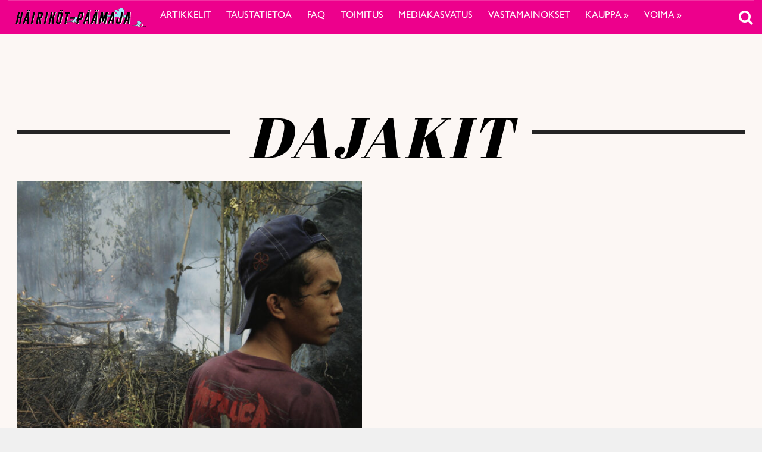

--- FILE ---
content_type: text/html; charset=UTF-8
request_url: https://voima.fi/hairikot/artikkeli/tag/dajakit/
body_size: 17695
content:
<!DOCTYPE html>
<html  xmlns:og="http://ogp.me/ns#"  xmlns:fb="https://www.facebook.com/2008/fbml" lang="fi" prefix="og: http://ogp.me/ns#">
<head>
    <meta charset="UTF-8">
    <meta name="viewport" content="width=device-width, initial-scale=1">
    <meta http-equiv="X-UA-Compatible" content="IE=edge">
    <link rel="profile" href="http://gmpg.org/xfn/11">
    <link rel="stylesheet" href="https://use.typekit.net/vef3pwv.css">
    <link rel="pingback" href="https://voima.fi/hairikot/xmlrpc.php">
<script src="https://cdn.jsdelivr.net/npm/simple-parallax-js@5.0.2/dist/simpleParallax.min.js"></script>
<script data-ad-client="ca-pub-8024046206276600" async src="https://pagead2.googlesyndication.com/pagead/js/adsbygoogle.js"></script>
<meta name='robots' content='index, follow, max-image-preview:large, max-snippet:-1, max-video-preview:-1' />

	<!-- This site is optimized with the Yoast SEO plugin v22.7 - https://yoast.com/wordpress/plugins/seo/ -->
	<link rel="canonical" href="https://voima.fi/hairikot/artikkeli/tag/dajakit/" />
	<meta property="og:locale" content="fi_FI" />
	<meta property="og:type" content="article" />
	<meta property="og:title" content="dajakit Archives - Häiriköt-päämaja" />
	<meta property="og:url" content="https://voima.fi/hairikot/artikkeli/tag/dajakit/" />
	<meta property="og:site_name" content="Häiriköt-päämaja" />
	<meta property="og:image" content="https://voima.fi/hairikot/wp-content/uploads/sites/9/2016/02/cropped-Masthead-A1.jpg" />
	<meta property="og:image:width" content="1200" />
	<meta property="og:image:height" content="279" />
	<meta property="og:image:type" content="image/jpeg" />
	<meta name="twitter:card" content="summary_large_image" />
	<script type="application/ld+json" class="yoast-schema-graph">{"@context":"https://schema.org","@graph":[{"@type":"CollectionPage","@id":"https://voima.fi/hairikot/artikkeli/tag/dajakit/","url":"https://voima.fi/hairikot/artikkeli/tag/dajakit/","name":"dajakit Archives - Häiriköt-päämaja","isPartOf":{"@id":"https://voima.fi/hairikot/#website"},"primaryImageOfPage":{"@id":"https://voima.fi/hairikot/artikkeli/tag/dajakit/#primaryimage"},"image":{"@id":"https://voima.fi/hairikot/artikkeli/tag/dajakit/#primaryimage"},"thumbnailUrl":"https://voima.fi/hairikot/wp-content/uploads/sites/9/2020/04/DSC04722CMYK.jpg","breadcrumb":{"@id":"https://voima.fi/hairikot/artikkeli/tag/dajakit/#breadcrumb"},"inLanguage":"fi"},{"@type":"ImageObject","inLanguage":"fi","@id":"https://voima.fi/hairikot/artikkeli/tag/dajakit/#primaryimage","url":"https://voima.fi/hairikot/wp-content/uploads/sites/9/2020/04/DSC04722CMYK.jpg","contentUrl":"https://voima.fi/hairikot/wp-content/uploads/sites/9/2020/04/DSC04722CMYK.jpg","width":1500,"height":1125,"caption":"Hupeneva ja palanut sademetsä tarkoittaa inhimillistä katastrofia ihmisille, joiden elämäntapa on mukautunut sademetsän reunalla asumiseen"},{"@type":"BreadcrumbList","@id":"https://voima.fi/hairikot/artikkeli/tag/dajakit/#breadcrumb","itemListElement":[{"@type":"ListItem","position":1,"name":"Home","item":"https://voima.fi/hairikot/"},{"@type":"ListItem","position":2,"name":"dajakit"}]},{"@type":"WebSite","@id":"https://voima.fi/hairikot/#website","url":"https://voima.fi/hairikot/","name":"Häiriköt-päämaja","description":"","potentialAction":[{"@type":"SearchAction","target":{"@type":"EntryPoint","urlTemplate":"https://voima.fi/hairikot/?s={search_term_string}"},"query-input":"required name=search_term_string"}],"inLanguage":"fi"}]}</script>
	<!-- / Yoast SEO plugin. -->


<link rel="alternate" type="application/rss+xml" title="Häiriköt-päämaja &raquo; syöte" href="https://voima.fi/hairikot/feed/" />
<script type="text/javascript">

function addLoadEvent(func) {
  var oldonload = window.onload;
  if (typeof window.onload != 'function') {
    window.onload = func;
  } else {
    window.onload = function() {
      oldonload();
      func();
    }
  }
}

</script>
<link rel="alternate" type="application/rss+xml" title="Häiriköt-päämaja &raquo; dajakit avainsanan RSS-syöte" href="https://voima.fi/hairikot/artikkeli/tag/dajakit/feed/" />
<!-- voima.fi/hairikot is managing ads with Advanced Ads 1.52.3 --><script id="voima-ready">
			window.advanced_ads_ready=function(e,a){a=a||"complete";var d=function(e){return"interactive"===a?"loading"!==e:"complete"===e};d(document.readyState)?e():document.addEventListener("readystatechange",(function(a){d(a.target.readyState)&&e()}),{once:"interactive"===a})},window.advanced_ads_ready_queue=window.advanced_ads_ready_queue||[];		</script>
		<link rel='stylesheet' id='eo-leaflet.js-css' href='https://voima.fi/hairikot/wp-content/plugins/event-organiser/lib/leaflet/leaflet.min.css?ver=1.4.0' type='text/css' media='all' />
<style id='eo-leaflet.js-inline-css' type='text/css'>
.leaflet-popup-close-button{box-shadow:none!important;}
</style>
<link rel='stylesheet' id='pt-cv-public-style-css' href='https://voima.fi/hairikot/wp-content/plugins/content-views-query-and-display-post-page/public/assets/css/cv.css?ver=4.2.1' type='text/css' media='all' />
<link rel='stylesheet' id='pt-cv-public-pro-style-css' href='https://voima.fi/hairikot/wp-content/plugins/pt-content-views-pro/public/assets/css/cvpro.min.css?ver=6.4.0' type='text/css' media='all' />
<link rel='stylesheet' id='paywallcss-css' href='https://voima.fi/hairikot/wp-content/mu-plugins/rtminc/paywall/pw.css?v=1657088786&#038;ver=b31dacd67a591c04bb79d7b21f0a1ecd' type='text/css' media='all' />
<link rel='stylesheet' id='sqstream-css' href='https://voima.fi/hairikot/wp-content/mu-plugins/rtminc/squareblocks/css/stream.css?v=1616069973&#038;ver=b31dacd67a591c04bb79d7b21f0a1ecd' type='text/css' media='all' />
<link rel='stylesheet' id='sqbento-css' href='https://voima.fi/hairikot/wp-content/mu-plugins/rtminc/squareblocks/css/bentobox.css?v=1643906782&#038;ver=b31dacd67a591c04bb79d7b21f0a1ecd' type='text/css' media='all' />
<link rel='stylesheet' id='wp-block-library-css' href='https://voima.fi/hairikot/wp-includes/css/dist/block-library/style.min.css?ver=b31dacd67a591c04bb79d7b21f0a1ecd' type='text/css' media='all' />
<style id='wp-block-library-theme-inline-css' type='text/css'>
.wp-block-audio figcaption{color:#555;font-size:13px;text-align:center}.is-dark-theme .wp-block-audio figcaption{color:#ffffffa6}.wp-block-audio{margin:0 0 1em}.wp-block-code{border:1px solid #ccc;border-radius:4px;font-family:Menlo,Consolas,monaco,monospace;padding:.8em 1em}.wp-block-embed figcaption{color:#555;font-size:13px;text-align:center}.is-dark-theme .wp-block-embed figcaption{color:#ffffffa6}.wp-block-embed{margin:0 0 1em}.blocks-gallery-caption{color:#555;font-size:13px;text-align:center}.is-dark-theme .blocks-gallery-caption{color:#ffffffa6}.wp-block-image figcaption{color:#555;font-size:13px;text-align:center}.is-dark-theme .wp-block-image figcaption{color:#ffffffa6}.wp-block-image{margin:0 0 1em}.wp-block-pullquote{border-bottom:4px solid;border-top:4px solid;color:currentColor;margin-bottom:1.75em}.wp-block-pullquote cite,.wp-block-pullquote footer,.wp-block-pullquote__citation{color:currentColor;font-size:.8125em;font-style:normal;text-transform:uppercase}.wp-block-quote{border-left:.25em solid;margin:0 0 1.75em;padding-left:1em}.wp-block-quote cite,.wp-block-quote footer{color:currentColor;font-size:.8125em;font-style:normal;position:relative}.wp-block-quote.has-text-align-right{border-left:none;border-right:.25em solid;padding-left:0;padding-right:1em}.wp-block-quote.has-text-align-center{border:none;padding-left:0}.wp-block-quote.is-large,.wp-block-quote.is-style-large,.wp-block-quote.is-style-plain{border:none}.wp-block-search .wp-block-search__label{font-weight:700}.wp-block-search__button{border:1px solid #ccc;padding:.375em .625em}:where(.wp-block-group.has-background){padding:1.25em 2.375em}.wp-block-separator.has-css-opacity{opacity:.4}.wp-block-separator{border:none;border-bottom:2px solid;margin-left:auto;margin-right:auto}.wp-block-separator.has-alpha-channel-opacity{opacity:1}.wp-block-separator:not(.is-style-wide):not(.is-style-dots){width:100px}.wp-block-separator.has-background:not(.is-style-dots){border-bottom:none;height:1px}.wp-block-separator.has-background:not(.is-style-wide):not(.is-style-dots){height:2px}.wp-block-table{margin:0 0 1em}.wp-block-table td,.wp-block-table th{word-break:normal}.wp-block-table figcaption{color:#555;font-size:13px;text-align:center}.is-dark-theme .wp-block-table figcaption{color:#ffffffa6}.wp-block-video figcaption{color:#555;font-size:13px;text-align:center}.is-dark-theme .wp-block-video figcaption{color:#ffffffa6}.wp-block-video{margin:0 0 1em}.wp-block-template-part.has-background{margin-bottom:0;margin-top:0;padding:1.25em 2.375em}
</style>
<style id='pdfemb-pdf-embedder-viewer-style-inline-css' type='text/css'>
.wp-block-pdfemb-pdf-embedder-viewer{max-width:none}

</style>
<style id='classic-theme-styles-inline-css' type='text/css'>
/*! This file is auto-generated */
.wp-block-button__link{color:#fff;background-color:#32373c;border-radius:9999px;box-shadow:none;text-decoration:none;padding:calc(.667em + 2px) calc(1.333em + 2px);font-size:1.125em}.wp-block-file__button{background:#32373c;color:#fff;text-decoration:none}
</style>
<style id='global-styles-inline-css' type='text/css'>
body{--wp--preset--color--black: #000000;--wp--preset--color--cyan-bluish-gray: #abb8c3;--wp--preset--color--white: #ffffff;--wp--preset--color--pale-pink: #f78da7;--wp--preset--color--vivid-red: #cf2e2e;--wp--preset--color--luminous-vivid-orange: #ff6900;--wp--preset--color--luminous-vivid-amber: #fcb900;--wp--preset--color--light-green-cyan: #7bdcb5;--wp--preset--color--vivid-green-cyan: #00d084;--wp--preset--color--pale-cyan-blue: #8ed1fc;--wp--preset--color--vivid-cyan-blue: #0693e3;--wp--preset--color--vivid-purple: #9b51e0;--wp--preset--gradient--vivid-cyan-blue-to-vivid-purple: linear-gradient(135deg,rgba(6,147,227,1) 0%,rgb(155,81,224) 100%);--wp--preset--gradient--light-green-cyan-to-vivid-green-cyan: linear-gradient(135deg,rgb(122,220,180) 0%,rgb(0,208,130) 100%);--wp--preset--gradient--luminous-vivid-amber-to-luminous-vivid-orange: linear-gradient(135deg,rgba(252,185,0,1) 0%,rgba(255,105,0,1) 100%);--wp--preset--gradient--luminous-vivid-orange-to-vivid-red: linear-gradient(135deg,rgba(255,105,0,1) 0%,rgb(207,46,46) 100%);--wp--preset--gradient--very-light-gray-to-cyan-bluish-gray: linear-gradient(135deg,rgb(238,238,238) 0%,rgb(169,184,195) 100%);--wp--preset--gradient--cool-to-warm-spectrum: linear-gradient(135deg,rgb(74,234,220) 0%,rgb(151,120,209) 20%,rgb(207,42,186) 40%,rgb(238,44,130) 60%,rgb(251,105,98) 80%,rgb(254,248,76) 100%);--wp--preset--gradient--blush-light-purple: linear-gradient(135deg,rgb(255,206,236) 0%,rgb(152,150,240) 100%);--wp--preset--gradient--blush-bordeaux: linear-gradient(135deg,rgb(254,205,165) 0%,rgb(254,45,45) 50%,rgb(107,0,62) 100%);--wp--preset--gradient--luminous-dusk: linear-gradient(135deg,rgb(255,203,112) 0%,rgb(199,81,192) 50%,rgb(65,88,208) 100%);--wp--preset--gradient--pale-ocean: linear-gradient(135deg,rgb(255,245,203) 0%,rgb(182,227,212) 50%,rgb(51,167,181) 100%);--wp--preset--gradient--electric-grass: linear-gradient(135deg,rgb(202,248,128) 0%,rgb(113,206,126) 100%);--wp--preset--gradient--midnight: linear-gradient(135deg,rgb(2,3,129) 0%,rgb(40,116,252) 100%);--wp--preset--font-size--small: 13px;--wp--preset--font-size--medium: 20px;--wp--preset--font-size--large: 36px;--wp--preset--font-size--x-large: 42px;--wp--preset--spacing--20: 0.44rem;--wp--preset--spacing--30: 0.67rem;--wp--preset--spacing--40: 1rem;--wp--preset--spacing--50: 1.5rem;--wp--preset--spacing--60: 2.25rem;--wp--preset--spacing--70: 3.38rem;--wp--preset--spacing--80: 5.06rem;--wp--preset--shadow--natural: 6px 6px 9px rgba(0, 0, 0, 0.2);--wp--preset--shadow--deep: 12px 12px 50px rgba(0, 0, 0, 0.4);--wp--preset--shadow--sharp: 6px 6px 0px rgba(0, 0, 0, 0.2);--wp--preset--shadow--outlined: 6px 6px 0px -3px rgba(255, 255, 255, 1), 6px 6px rgba(0, 0, 0, 1);--wp--preset--shadow--crisp: 6px 6px 0px rgba(0, 0, 0, 1);}:where(.is-layout-flex){gap: 0.5em;}:where(.is-layout-grid){gap: 0.5em;}body .is-layout-flex{display: flex;}body .is-layout-flex{flex-wrap: wrap;align-items: center;}body .is-layout-flex > *{margin: 0;}body .is-layout-grid{display: grid;}body .is-layout-grid > *{margin: 0;}:where(.wp-block-columns.is-layout-flex){gap: 2em;}:where(.wp-block-columns.is-layout-grid){gap: 2em;}:where(.wp-block-post-template.is-layout-flex){gap: 1.25em;}:where(.wp-block-post-template.is-layout-grid){gap: 1.25em;}.has-black-color{color: var(--wp--preset--color--black) !important;}.has-cyan-bluish-gray-color{color: var(--wp--preset--color--cyan-bluish-gray) !important;}.has-white-color{color: var(--wp--preset--color--white) !important;}.has-pale-pink-color{color: var(--wp--preset--color--pale-pink) !important;}.has-vivid-red-color{color: var(--wp--preset--color--vivid-red) !important;}.has-luminous-vivid-orange-color{color: var(--wp--preset--color--luminous-vivid-orange) !important;}.has-luminous-vivid-amber-color{color: var(--wp--preset--color--luminous-vivid-amber) !important;}.has-light-green-cyan-color{color: var(--wp--preset--color--light-green-cyan) !important;}.has-vivid-green-cyan-color{color: var(--wp--preset--color--vivid-green-cyan) !important;}.has-pale-cyan-blue-color{color: var(--wp--preset--color--pale-cyan-blue) !important;}.has-vivid-cyan-blue-color{color: var(--wp--preset--color--vivid-cyan-blue) !important;}.has-vivid-purple-color{color: var(--wp--preset--color--vivid-purple) !important;}.has-black-background-color{background-color: var(--wp--preset--color--black) !important;}.has-cyan-bluish-gray-background-color{background-color: var(--wp--preset--color--cyan-bluish-gray) !important;}.has-white-background-color{background-color: var(--wp--preset--color--white) !important;}.has-pale-pink-background-color{background-color: var(--wp--preset--color--pale-pink) !important;}.has-vivid-red-background-color{background-color: var(--wp--preset--color--vivid-red) !important;}.has-luminous-vivid-orange-background-color{background-color: var(--wp--preset--color--luminous-vivid-orange) !important;}.has-luminous-vivid-amber-background-color{background-color: var(--wp--preset--color--luminous-vivid-amber) !important;}.has-light-green-cyan-background-color{background-color: var(--wp--preset--color--light-green-cyan) !important;}.has-vivid-green-cyan-background-color{background-color: var(--wp--preset--color--vivid-green-cyan) !important;}.has-pale-cyan-blue-background-color{background-color: var(--wp--preset--color--pale-cyan-blue) !important;}.has-vivid-cyan-blue-background-color{background-color: var(--wp--preset--color--vivid-cyan-blue) !important;}.has-vivid-purple-background-color{background-color: var(--wp--preset--color--vivid-purple) !important;}.has-black-border-color{border-color: var(--wp--preset--color--black) !important;}.has-cyan-bluish-gray-border-color{border-color: var(--wp--preset--color--cyan-bluish-gray) !important;}.has-white-border-color{border-color: var(--wp--preset--color--white) !important;}.has-pale-pink-border-color{border-color: var(--wp--preset--color--pale-pink) !important;}.has-vivid-red-border-color{border-color: var(--wp--preset--color--vivid-red) !important;}.has-luminous-vivid-orange-border-color{border-color: var(--wp--preset--color--luminous-vivid-orange) !important;}.has-luminous-vivid-amber-border-color{border-color: var(--wp--preset--color--luminous-vivid-amber) !important;}.has-light-green-cyan-border-color{border-color: var(--wp--preset--color--light-green-cyan) !important;}.has-vivid-green-cyan-border-color{border-color: var(--wp--preset--color--vivid-green-cyan) !important;}.has-pale-cyan-blue-border-color{border-color: var(--wp--preset--color--pale-cyan-blue) !important;}.has-vivid-cyan-blue-border-color{border-color: var(--wp--preset--color--vivid-cyan-blue) !important;}.has-vivid-purple-border-color{border-color: var(--wp--preset--color--vivid-purple) !important;}.has-vivid-cyan-blue-to-vivid-purple-gradient-background{background: var(--wp--preset--gradient--vivid-cyan-blue-to-vivid-purple) !important;}.has-light-green-cyan-to-vivid-green-cyan-gradient-background{background: var(--wp--preset--gradient--light-green-cyan-to-vivid-green-cyan) !important;}.has-luminous-vivid-amber-to-luminous-vivid-orange-gradient-background{background: var(--wp--preset--gradient--luminous-vivid-amber-to-luminous-vivid-orange) !important;}.has-luminous-vivid-orange-to-vivid-red-gradient-background{background: var(--wp--preset--gradient--luminous-vivid-orange-to-vivid-red) !important;}.has-very-light-gray-to-cyan-bluish-gray-gradient-background{background: var(--wp--preset--gradient--very-light-gray-to-cyan-bluish-gray) !important;}.has-cool-to-warm-spectrum-gradient-background{background: var(--wp--preset--gradient--cool-to-warm-spectrum) !important;}.has-blush-light-purple-gradient-background{background: var(--wp--preset--gradient--blush-light-purple) !important;}.has-blush-bordeaux-gradient-background{background: var(--wp--preset--gradient--blush-bordeaux) !important;}.has-luminous-dusk-gradient-background{background: var(--wp--preset--gradient--luminous-dusk) !important;}.has-pale-ocean-gradient-background{background: var(--wp--preset--gradient--pale-ocean) !important;}.has-electric-grass-gradient-background{background: var(--wp--preset--gradient--electric-grass) !important;}.has-midnight-gradient-background{background: var(--wp--preset--gradient--midnight) !important;}.has-small-font-size{font-size: var(--wp--preset--font-size--small) !important;}.has-medium-font-size{font-size: var(--wp--preset--font-size--medium) !important;}.has-large-font-size{font-size: var(--wp--preset--font-size--large) !important;}.has-x-large-font-size{font-size: var(--wp--preset--font-size--x-large) !important;}
.wp-block-navigation a:where(:not(.wp-element-button)){color: inherit;}
:where(.wp-block-post-template.is-layout-flex){gap: 1.25em;}:where(.wp-block-post-template.is-layout-grid){gap: 1.25em;}
:where(.wp-block-columns.is-layout-flex){gap: 2em;}:where(.wp-block-columns.is-layout-grid){gap: 2em;}
.wp-block-pullquote{font-size: 1.5em;line-height: 1.6;}
</style>
<link rel='stylesheet' id='super-rss-reader-css' href='https://voima.fi/hairikot/wp-content/plugins/super-rss-reader/public/css/style.min.css?ver=5.1' type='text/css' media='all' />
<link rel='stylesheet' id='taxonomy-image-plugin-public-css' href='https://voima.fi/hairikot/wp-content/plugins/taxonomy-images/css/style.css?ver=0.9.6' type='text/css' media='screen' />
<link rel='stylesheet' id='swipebox-css' href='https://voima.fi/hairikot/wp-content/mu-plugins/rtminc/js/swipebox/src/css/swipebox.min.css?ver=b31dacd67a591c04bb79d7b21f0a1ecd' type='text/css' media='all' />
<link rel='stylesheet' id='simple-social-icons-font-css' href='https://voima.fi/hairikot/wp-content/plugins/simple-social-icons/css/style.css?ver=3.0.2' type='text/css' media='all' />
<link rel='stylesheet' id='bootstrap-css-css' href='https://voima.fi/hairikot/wp-content/themes/lehti2019-h/inc/assets/css/bootstrap.min.css?ver=b31dacd67a591c04bb79d7b21f0a1ecd' type='text/css' media='all' />
<link rel='stylesheet' id='font-awesome-v4shim-css' href='https://voima.fi/hairikot/wp-content/plugins/types/vendor/toolset/toolset-common/res/lib/font-awesome/css/v4-shims.css?ver=5.13.0' type='text/css' media='screen' />
<link rel='stylesheet' id='font-awesome-css' href='https://voima.fi/hairikot/wp-content/plugins/types/vendor/toolset/toolset-common/res/lib/font-awesome/css/all.css?ver=5.13.0' type='text/css' media='screen' />
<link rel='stylesheet' id='fonts-css-css' href='https://voima.fi/hairikot/wp-content/themes/lehti2019-h/fonts.css?ver=b31dacd67a591c04bb79d7b21f0a1ecd' type='text/css' media='all' />
<link rel='stylesheet' id='default-css-css' href='https://voima.fi/hairikot/wp-content/themes/lehti2019-h/inc/assets/css/presets/color-scheme/blue.css?ver=b31dacd67a591c04bb79d7b21f0a1ecd' type='text/css' media='all' />
<link rel='stylesheet' id='lighbox-css' href='https://voima.fi/hairikot/wp-content/themes/lehti2019-h/inc/assets/css/ekko-lightbox.css?ver=b31dacd67a591c04bb79d7b21f0a1ecd' type='text/css' media='all' />
<link rel='stylesheet' id='sitestyle-css' href='https://voima.fi/hairikot/wp-content/themes/lehti2019-h/voima/voima.css?ver=1692796263' type='text/css' media='all' />
<script type="text/javascript" src="https://voima.fi/hairikot/wp-includes/js/jquery/jquery.min.js?ver=3.7.1" id="jquery-core-js"></script>
<script type="text/javascript" src="https://voima.fi/hairikot/wp-includes/js/jquery/jquery-migrate.min.js?ver=3.4.1" id="jquery-migrate-js"></script>
<script type="text/javascript" src="https://voima.fi/hairikot/wp-content/plugins/super-rss-reader/public/js/jquery.easy-ticker.min.js?ver=5.1" id="jquery-easy-ticker-js"></script>
<script type="text/javascript" src="https://voima.fi/hairikot/wp-content/plugins/super-rss-reader/public/js/script.min.js?ver=5.1" id="super-rss-reader-js"></script>
<script type="text/javascript" id="advanced-ads-advanced-js-js-extra">
/* <![CDATA[ */
var advads_options = {"blog_id":"9","privacy":{"enabled":false,"state":"not_needed"}};
/* ]]> */
</script>
<script type="text/javascript" src="https://voima.fi/hairikot/wp-content/uploads/727/878/public/assets/js/823.js?ver=1.52.3" id="advanced-ads-advanced-js-js"></script>
<!--[if lt IE 9]>
<script type="text/javascript" src="https://voima.fi/hairikot/wp-content/themes/lehti2019-h/inc/assets/js/html5.js?ver=3.7.0" id="html5hiv-js"></script>
<![endif]-->
<script type="text/javascript" src="https://voima.fi/hairikot/wp-content/mu-plugins/rtminc/js/jquery.fitvids.js" id="fitvids-js"></script>
<link rel="https://api.w.org/" href="https://voima.fi/hairikot/wp-json/" /><link rel="alternate" type="application/json" href="https://voima.fi/hairikot/wp-json/wp/v2/tags/351" /><link rel="EditURI" type="application/rsd+xml" title="RSD" href="https://voima.fi/hairikot/xmlrpc.php?rsd" />

<meta prefix="og: http://ogp.me/ns#" property="og:title" content="dajakit Archives - Häiriköt-päämaja" />
<meta prefix="og: http://ogp.me/ns#" property="og:type" content="website" />
<meta prefix="og: http://ogp.me/ns#" property="url" content="voima.fi/hairikot/artikkeli/tag/dajakit/" />
<meta prefix="og: http://ogp.me/ns#" property="og:description" content="dajakit Archives - Häiriköt-päämaja" />
<meta prefix="og: http://ogp.me/ns#" property="og:site_name" content="Häiriköt-päämaja" />
<link rel="stylesheet" href="https://voima.fi/hairikot/wp-content/themes/lehti2019-h/voima/voima.css?v=1692796263" type="text/css" media="screen" />
<!-- IS_CONNECTED --><meta property="og:title" name="og:title" content="dajakit" />
<meta property="og:type" name="og:type" content="website" />
<meta property="og:image" name="og:image" content="https://voima.fi/hairikot/wp-content/uploads/sites/9/2020/05/cropped-cropped-logo.jpg" />
<meta property="og:locale" name="og:locale" content="fi" />
<meta property="og:site_name" name="og:site_name" content="Häiriköt-päämaja" />
<meta property="twitter:card" name="twitter:card" content="summary" />
<script>advads_items = { conditions: {}, display_callbacks: {}, display_effect_callbacks: {}, hide_callbacks: {}, backgrounds: {}, effect_durations: {}, close_functions: {}, showed: [] };</script><style type="text/css" id="voima-layer-custom-css"></style><script type="text/javascript">
		var advadsCfpQueue = [];
		var advadsCfpAd = function( adID ){
			if ( 'undefined' == typeof advadsProCfp ) { advadsCfpQueue.push( adID ) } else { advadsProCfp.addElement( adID ) }
		};
		</script>
		<title>dajakit - Häiriköt-päämaja</title>
<link href="https://fonts.googleapis.com/css?family=Abril+Fatface|Roboto&display=swap" rel="stylesheet">
<script>
function preventEmptySearch() {
	jQuery('#search-box form').submit(function(e){
		if (jQuery('#search-term').val().length < 1) {
			jQuery('#search-term').attr('placeholder', 'Kirjoita hakusana').focus();
			e.preventDefault();
		}
	});
}
addLoadEvent(preventEmptySearch);
</script>
<link href="https://fonts.googleapis.com/css?family=Karla" rel="stylesheet">
<script>
var sqbpager = new Object();
</script>
		<script type="text/javascript">
			if ( typeof advadsGATracking === 'undefined' ) {
				window.advadsGATracking = {
					delayedAds: {},
					deferedAds: {}
				};
			}
		</script>
		<link rel="icon" href="https://voima.fi/hairikot/wp-content/uploads/sites/9/2020/05/cropped-cropped-logo-32x32.jpg" sizes="32x32" />
<link rel="icon" href="https://voima.fi/hairikot/wp-content/uploads/sites/9/2020/05/cropped-cropped-logo-192x192.jpg" sizes="192x192" />
<link rel="apple-touch-icon" href="https://voima.fi/hairikot/wp-content/uploads/sites/9/2020/05/cropped-cropped-logo-180x180.jpg" />
<meta name="msapplication-TileImage" content="https://voima.fi/hairikot/wp-content/uploads/sites/9/2020/05/cropped-cropped-logo-270x270.jpg" />
		<style type="text/css" id="wp-custom-css">
			
@import url('https://fonts.googleapis.com/css?family=Goblin+One&display=swap');
/*
.voimafakta, .voimakainalo {
		max-width: 880px !important;
    margin: 0 auto;
	}
*/
.entry-content h1,
.entry-content h2,
.entry-content h3,
.entry-content h4,
.entry-content h5,
.entry-content h6 {
  margin-bottom: 0.5em;
  margin-top: 1em;
  hyphens: auto;
  -webkit-hyphens: auto;
  font-weight: 300;
}
.uutisnosto .squareblocks-featured-image img {
display: block;
}
.column50 {
	width:50%;
	float: left;
	margin-bottom: 2em;
	padding-right:1em;
}
.excerpt a {
  font-family: abril-text;
  font-size: 16px;
  padding: 0;
}
#uutisnosto2 .squareblocks-image {
 object-fit: contain;
 position: relative;
 top: -50%;
}
#uutisnosto2 .squareblocks-image {
	display:none;
}
.px600 {
	max-width:600px !important;
}

.alempistream .sqstream .eyebrow, #uutisnosto2 .eyebrow {
	    display: none;
}
.uutisnosto p {
    font-family: abril-text;
}

body.admin-bar #search-box, body.admin-bar .search-toggle {
	margin-top: 12px;
}
#search-box, .search-toggle {
	right:0;
}
#site-tools .search-toggle .search-icon, #site-tools .widget_polylang img {
    display: inline-block;
    transform: scale(1.6);
}
.post-share {
	display:none;
}
.search-icon::before {
font-family: "FontAwesome";
    content: "";
	z-index:100000;
	display:block;
	}
.fbc {
	margin:0 auto;
	width:500px;
	text-align:center;
}
img[src*="https://secure.gravatar.com/avatar/be6524e85fd57a7010a21ebec938775e?s=128&d=blank&r=g"] {
	display:none !important;
}
.fb-like {
	display:none !important;
}
._2tga, .fb-share-button, #facebook {
	display:none !important;
}
#sqb_buttons_wrap_0 {
	display:none;
}
.face {
	border: 4px solid black !important;
transform:none !important;
}
.page-template-default h2, .page-template-default h1 {
	margin-bottom:0 !important;
}
.menu-wrapper {
	/*
max-height: 58px !important;
	height:58px;
	*/
}
#footer-widgets, #footer-widgets .container {
	background:#ed008c !important;
}
.logomain {
	max-height:36px;
}
a.logomask #site-logo2 {
	display:none;
}
#uutisnosto2 .eyebrow {
	display:none;
}
.fa .fa-bars {
	color:white !important;
}
.logomain {
    margin-top: 10px;
    width: 240px;
    height: auto;
}
a.logomask #site-logo2 {
	position: initial !important;
}
.post-has-image #top-layer {
	background: #eb058e !important;
}
.artikkeli-template-default .menu-wrapper {
		background: #eb058e !important;

}
#navbar-wrap, .menu-wrapper {
	background-color: #ed008c !important;
}

img[src*="https://voima.fi/wp-content/uploads/2020/01/tyhjalogo-160x160.png"] {
	display:none !important;
}

.alignright, .alignleft {
	clear:both;
	/* width: 380px !important; */
}
.entry-content figcaption {
	font-size:16px;
}
.alignright {
	margin-right: 80px !important;
}
.alempistream .sqstream .eyebrow, #uutisnosto2 .eyebrow {
	    background: #ed008c !important;
}
#navbar-wrap .dropdown-item, #navbar-wrap .nav-link {
	color:white;
}
a.search-toggle {
	color:white !important;
}
#top-layer {
	/* display:none; */
	   /*  background: #ed008c !important; */
}
.lowres .advert {
	top:25px;
}
#bsa-block-1235--350 .bsaProItemInner__img {
max-height:370px;
}
.bsaPopupWrapperBg-5 {
	    background-color: rgba(0, 0, 0, 0.7) !important;
}
.single .entry-content .aligncenter {
 /* width: -moz-available;          
    width: -webkit-fill-available;  
    width: fill-available; */
}
	#bsa-block-1235--350.bsaProContainerNew .bsaProItem {
		max-height: 320px;
	}
.single .bsaProContainerNew {
    padding-bottom: 10px;
}
.logged-in .admin-bar .search-toggle {
top: 45px;
}
.uutisnosto2 > .squareblocks-content-wrap .eyebrow {
	display:none;
}
.pt-cv-view .pt-cv-title {
font-family: abril-text, serif;
font-weight: 800;
font-style: normal;
text-transform: none;
text-align: center;
margin-top: 15px;
}
.alempistream .ylakuvateksti {
	display:none;
}
.sqstream.stream_1 {
	max-width:600px;
}
.pt-cv-pinterest:not(.pt-cv-no-bb) .pt-cv-pinmas>* {
	border-bottom:0;
}
.taiteenpaikkaingr {
	font-family: 'Goblin One', cursive;
	font-size:26px;
	margin-top:-100px;
	margin-bottom:50px;
}
.tplink {
	font-size: 20px;
}
blockquote p {
	align-items: center;
  justify-content: center;
	max-width: 1100px;
	margin: 0 auto !important;
}
.heading h1 {
font-size: 3rem;
}
.taidid {
	white-space: wrap;
	word-break: normal;
	-webkit-hyphens: none !important;
  -ms-hyphens: none !important;
  hyphens: none !important;
}
.stream-item-title {
		-webkit-hyphens: none !important;
  -ms-hyphens: none !important;
  hyphens: none !important;
}
.forceanf {
   	color: black;
    float: left;
    font-size: 90px;
    line-height: 60px;
    padding-top: 12px;
    padding-right: 8px;
    padding-left: 0;
    font-family: futura-pt, sans-serif;
    font-weight: 800;
    font-style: normal;
}
.single-taiteen-paikka .post-cats, .single-taiteen-paikka .avatar {
	display:none !important;
}
.taidid {
	font-family: 'Goblin One', cursive;
	font-size: 20px !important;
}
.cat-kulttuurisivut .eyebrow {
	background: #21ff01 !important;
	color:black;
}
.cat-taiteen-moraalinvartija .eyebrow {
	background: #ffa70a !important;
	color:black;
}
.cat-poydan-alta .eyebrow {
	background: #7800d5 !important;
	color:white;
}
.cat-vapaavuoro .eyebrow {
	background: #fff81d !important;
	color:black;
}
#mc4wp-form-1 {
		max-width: 470px;
    background: white;
    padding: 30px;
}
.ylakuva-kuvateksti-m {
	display:none;
}
.single .issue-description {
	padding:0;
}
.sqb_button_0 {
	    white-space: nowrap;
}
.advert {
	text-align: center;
    position: relative;
    top: -10px;
    z-index: 100;
    margin-left: auto;
    margin-right: auto;
    display: block;
    text-align: center;
    max-width: 285px;
    width: fit-content;
    border-radius: 0;
    font-size: 1em;
    background: #fdfcd3;
    text-transform: uppercase;
    margin-top: -40px;
    padding-top: 6px;
    padding-bottom: 6px;
    padding-left: 20px;
    padding-right: 20px;
    font-family: futura-pt, sans-serif;
    font-weight: 400;
    font-style: normal;
    font-size: 20px;
}
.entry-content figure {
	margin-top:35px !important;
	margin-bottom:35px !important;
}
.tpdb {
	background: white;
    padding: 20px;
    max-width: 880px;
    /* margin: 40px auto; */
	margin-right: 50px;
    width: 300px;
    float: right;
    margin-left: 20px;
    margin-top: 0;
    margin-bottom: 20px;
	text-align:center;
}
.tpdb p {
	font-size:16px;
	text-align:left;
}
.tpdb p, .tpdb h3  {
	padding:10px !important;
}
#below_article_meta {
z-index: 1000;
}
blockquote p {
	margin-bottom: 0 !important;
}
.entry-content figcaption {
	margin-bottom: 16px !important;
}
.wp-caption {
	margin-top:50px !important;
	}
a :hover {
	color:black;
}
.type-ad .tile-piece {
	background: #fdfcd3;
}
.type-ad .eyebrow {
	background:white !important;
	color:black;
}
.single-ad > .bsaProContainerNew {
	display:none !important;
}
[data-src="https://voima.fi/wp-content/uploads/2020/01/voimafi-laiska-160x160.jpg.webp"] {
	display:none;
}
.issue-description {
    max-width: 418px;
    margin: 0 auto;
    background: white;
    padding: 20px;
}
.paszone-57451, .grid_container_57451 {
	display:none !important;
}
.single .bsaProContainerNew {
		margin-bottom:10px;
	}
.voimafakta, .voimakainalo {
	padding: 20px 0;
	margin: 20px 0;
}
article p {
	word-break:break-word;
	margin: 0 0 1em 0;
}
.bsaProContainerNew .bsaProHeader {
    text-align: center;
    border-bottom: 2px dashed black;
    padding-bottom: 0;
}
.alignright {
	/* padding-left: 30px; */
}
blockquote p {
	display:flex;
}
.alignleft {
	float: left;
	margin: 24px;
}
.post-cats {
	/* word-break:break-all; */
}
.tml .message {
	border:0;
}
.voimafakta h2, .voimafakta h3 {
	padding-left:30px !important;
}
.voimafakta ul, .voimakainalo ul {
list-style: disc !important;
	padding-left: 50px;
}
.voimafakta p {
	padding: 0 30px !important;
}
.voimafakta p, .voimafakta li, .voimafakta a {
	font-size: 16px;
}
.blogidb p {
	font-size: 16px;
}
.paszone-58750 {
	background:white;
	    padding: 10px;
	margin-top:20px;
}
.taglist {
	margin-bottom: 50px;
}
.term-image-wrap img {
	max-height: 600px;
}

.lowres .ylakuvateksti {
	font-size:18px;
	text-align:center;
}
.lowres .ylakuvateksti2 {
	display:none;
}
.grid_container_38488 {
	background: white;
}
.js .tmce-active .wp-editor-area {
color:black !important;
}
.voimafakta {
		max-width: initial;
	}

.blogidb {
	/*
		background: white;
    padding: 20px;
    margin-bottom: 40px;
    max-width: 940px;
    margin: 40px auto;
	*/
}

.blogidb {

    background: white;
    padding: 20px;
    max-width: 880px;
    /* margin: 40px auto; */
	margin-right: 50px;
    width: 300px;
    float: right;
    margin-left: 20px;
    margin-top: 0;
    margin-bottom: 20px;
}
.voimafakta {
		margin-right: 50px;
    width: 300px;
    float: right;
    margin-left: 20px;
    margin-top: 0;
    margin-bottom: 20px;
}
.blogidb p, .blogidb h3 {
		padding: 0px 20px !important;
}
.metabox-ingressi {
		font-family: futura-pt, sans-serif;
		font-weight: 400;
		font-style: normal;
		font-size: 24px;
}

@media screen and (max-device-width: 1600px) and (min-device-width: 1200px)  {
	#bsa-block-1235--350.bsaProContainerNew .bsaProItem {
		    max-height: 230px;
	}
.tpdb {
	 max-width: 760px;
	}
	.blogidb, .voimafakta {
	 max-width: 760px;
	}
	.home .bsaProItemInner__img {
		    max-height: 210px !important;
	}
	.home .bsaProItems {
		max-height: 210px !important;
	}
.entry-content h2, .entry-content h3 {
padding: 0px 50px;
}
.alignright {
		/* margin: 7px 140px 7px 24px !important; */
		/* margin:0 auto !important; */
		/* float:none; */
	}
	.su-note-inner > h2, .su-note-inner > h3 {
	padding:initial;
	}
	.su-box-content p, .su-note-inner p {padding:initial !important;}
}
.su-box-style-default {
	margin: 20px 140px !important;
}
	.voimafakta {
		max-width: 685px;
    /* margin: 0 auto; */
    margin-bottom: 30px;
		padding: 10px;
	}
.voimakainalo {

}
@media only screen and (max-width: 1370px) {
.single-taiteen-paikka #below_article_meta {
margin-left: -11vw;
max-width: 130px;
}
	.heading h1 {
font-size: 2.2rem;
}
}
@media only screen and (max-width: 1200px) {
		.single-taiteen-paikka #below_article_meta {
margin-left: 0;
max-width: none;
}
	
.single-ad	.post-cats {
	visibility: hidden;
}
.blogidb {
	background: white;
    padding: 20px;
		max-width: 970px;
    margin: 40px auto;
    width: 100%;
    float: none;
    margin-left: 0;
    margin-top: 0;
    margin-bottom: 20px;
    margin-right: 0;
	}
	.tpdb {
	background: white;
    padding: 20px;
		max-width: 970px;
    margin: 40px auto;
    width: 100%;
    float: none;
    margin-left: 0;
    margin-top: 0;
    margin-bottom: 20px;
    margin-right: 0;
	}
}
@media only screen and (max-width: 1096px) { 
	#search-box, .search-toggle {
	right:inherit;
}
	#top-layer {
		display:block;
		background-color: #ed008c !important;
	}
	a.logomask #site-logo2 {
	display:block;
}
}
@media (min-width: 600px) and (max-width: 1024px) {
.voimafakta {
		width:100%;
		max-width: 350px;
	margin-right:0;
	}
	.taiteenpaikkaingr {
	font-family: 'Goblin One', cursive;
	font-size:26px;
	margin-top:0;
	margin-bottom:50px;
}
	.alignright {
	/* margin: 7px 20px 7px 24px !important; */
		    margin: 7px 0 7px 24px !important;
}
	.voimakainalo .metabox-title {
	padding: 0 15px !important;
	}
}
@media only screen and (max-width: 600px) {
	.excerpt a {
  font-family: abril-text;
  font-size: 14px !important;
  padding: 0;
}
	.column50 {
	width:100%;
}
	#uutisnosto2 .squareblocks-image {
 display: block;
}
	.headimage {
		display:none;
	}
	#uutisnosto2, .uutisnosto .squareblocks-item {
		height:100vh !important;
	}
	#uutisnosto2 .squareblocks-featured-image {
		       height: 480px;
	}
	.fa, .fa-search::before {
		color:white;
	}
	#mobimenu input.sitetools-term {
		border:none;
	}
	a.search-toggle {
		display:none;
	}
	.voimafakta {
		width:100%;
		max-width:800px;
		margin: 0 auto;
		margin-bottom:20px !important;
	}
	.alignright, .alignleft {
    margin-bottom: 1em !important;
}
	.bsaPopupWrapperInner {
	top:initial;
}
	.advert {
		    top: 25px;
	}
		#uutisnosto2 .eyebrow {
		display:none;
	}
	.simplemasonry-item-32138-1 {
		padding-left:0
	}
		.heading h1 {
font-size: 2rem;
}
	.search-icon {
		margin-top: 5px;
	}
	.ylakuva-kuvateksti, .ylakuvateksti2 {
		display:none;
	}
	.ylakuva-kuvateksti-m {
		display:block;
		max-width: 92%;
    margin: 0 auto;
    text-align: center;
		    font-size: 15px;
    color: #505050;
		margin-top:10px;
	}
	.single-taiteen-paikka #below_article_meta {
margin-left: 0;
max-width: none;
}
.taiteenpaikkaingr {
    font-family: 'Goblin One', cursive;
    font-size: 20px;
    margin-top: 0;
    margin-bottom: 50px;
    text-align: center;
}
	.bsaProContainerNew {
		margin-bottom:10px;
	}
	.alignleft, .alignright {
		float: none !important;
	}
	.blogidb {
		background:white;
	}
		.blogidb p {
		font-size:14px;
	}
.su-box-style-default {
    margin: 20px 0 !important;
}
	.voimafakta p {	
	background:none !important;
	}
	.alignright {
		padding-left:0;
	}
	.heading {
    position: initial;
    margin-top: 57px;
	}
	#uutisnosto2 .squareblocks-featured-image > a {
  height: 50vh;
}
	#below_article_meta {
	background: white !important;
    margin: 0px 0;
		margin-bottom: 40px;
	}
	body .heading, body #content {
		top:0;
	}
	.voimafakta h2, .voimafakta h3 {
		margin-top:40px;
	}
	.voimafakta {
		padding:10px;
	}
	.voimafakta ul, .voimakainalo ul, .voimafakta h2, .voimafakta h3 {
    padding-left: 30px;
	}
#uutisnosto2, .uutisnosto .squareblocks-item {
		 height: auto !important;
	}
	#uutisnosto2 .squareblocks-featured-image > a {
    height: auto;
	}
}
[data-src="https://voima.fi/wp-content/uploads/2020/01/voimafi-laiska-160x160.jpg.webp"] {
	display:none;
}
@media only screen and (max-width: 400px) { 

}
@media only screen and (max-width: 320px) { 


}
		</style>
		<style>
.random_photo {
	background-image: url('');
}
</style>
</head>
<script src="https://ajax.googleapis.com/ajax/libs/jquery/1.11.0/jquery.min.js"></script>

<body class="archive tag tag-dajakit tag-351 wp-embed-responsive aa-prefix-voima-"><div id="page" class="site"><div class="header-wrap  page-header-wrap">

<header id="masthead" class="site-header" role="banner"><div id="top-layer"><div class="container"><div class="row"><div class="" id="logowrap"><a href="https://voima.fi/hairikot/" class="logomask nolazy"><img data-lazyloaded="1" src="[data-uri]" data-src="https://voima.fi/hairikot/wp-content/themes/lehti2019-h/voima/masthead.jpg" id="site-logo2"><noscript><img src="https://voima.fi/hairikot/wp-content/themes/lehti2019-h/voima/masthead.jpg" id="site-logo2"></noscript></a></div><div id="site-tools" class="col"><div id="search-box" style="display: none;"><form action="https://voima.fi/hairikot/" method="get"><input type="text" name="s" placeholder="Etsi" id="search-term"><input type="submit" value=" » " class="search-submit"></form></div><div class="user-sign-in"><a href="https://voima.fi/hairikot/wp-login.php" class="login-button">Kirjaudu sisään</a></div><!-- section site-widgets is inactive --><a onclick="toggle_search();" class="search-toggle"><span class="search-icon"></span></a></div><!-- site-tools --><div class="mobi-burger"><a id="mobiclick" onclick="mobimenu_open();"><span class="fa fa-bars"></span></a></div></div><!-- #site-tools --></div><!-- .row --></div><!-- .container --></div><!-- #top-layer --><div class="menu-wrapper">
<div id="topmenu-wrap"><div class="container"><div class="row">
<nav class="navbar navbar-expand"></nav></div></div></div><div id="navbar-wrap"><div class="container"><div class="row">
<a href="https://voima.fi/hairikot"><img data-lazyloaded="1" src="[data-uri]" class="logomain" data-src="https://voima.fi/hairikot/wp-content/themes/lehti2019-h/voima/masthead.png" id="site-logo"><noscript><img class="logomain" src="https://voima.fi/hairikot/wp-content/themes/lehti2019-h/voima/masthead.png" id="site-logo"></noscript></a>   
<nav class="navbar navbar-expand"><div id="main-nav" class="collapse navbar-collapse justify-content-start"><ul id="menu-yleinen" class="navbar-nav"><li id="menu-item-17785" class="nav-item menu-item menu-item-type-custom menu-item-object-custom menu-item-17785"><a href="https://voima.fi/hairikot/artikkelit/" class="nav-link">Artikkelit</a></li>
<li id="menu-item-17739" class="nav-item menu-item menu-item-type-post_type menu-item-object-page menu-item-17739"><a href="https://voima.fi/hairikot/taustatietoa/" class="nav-link">Taustatietoa</a></li>
<li id="menu-item-17740" class="nav-item menu-item menu-item-type-post_type menu-item-object-page menu-item-17740"><a href="https://voima.fi/hairikot/faq/" class="nav-link">FAQ</a></li>
<li id="menu-item-17741" class="nav-item menu-item menu-item-type-post_type menu-item-object-page menu-item-17741"><a href="https://voima.fi/hairikot/toimitus/" class="nav-link">Toimitus</a></li>
<li id="menu-item-18936" class="nav-item menu-item menu-item-type-custom menu-item-object-custom menu-item-18936"><a href="https://voima.fi/mediakasvatus/" class="nav-link">Mediakasvatus</a></li>
<li id="menu-item-17738" class="nav-item menu-item menu-item-type-custom menu-item-object-custom menu-item-17738"><a href="http://voima.fi/vastamainokset/" class="nav-link">Vastamainokset</a></li>
<li id="menu-item-19769" class="nav-item menu-item menu-item-type-custom menu-item-object-custom menu-item-19769"><a href="https://kauppa.voima.fi" class="nav-link">Kauppa »</a></li>
<li id="menu-item-17742" class="nav-item menu-item menu-item-type-custom menu-item-object-custom menu-item-17742"><a href="https://voima.fi" class="nav-link">Voima »</a></li>
</ul></div></nav></div></div></div></header><!-- #masthead --></div><!-- header-wrap -->

<script>
function toggle_search() {
	jQuery('#site-tools > div, #site-widgets, .search-toggle').hide();
	jQuery('#search-box').show();
}
function init_menus() {
	jQuery('ul.navbar-nav li.dropdown').hover(function() {
		 jQuery(this).find('.dropdown-menu').stop(true, true).delay(200).fadeIn(500);
	}, function() {
		 jQuery(this).find('.dropdown-menu').stop(true, true).delay(200).fadeOut(500);
	});
}
addLoadEvent(init_menus);
</script>



        <div id="content" class="site-content">
                <div class="container">
                        <div class="row">


	<section id="primary" class="content-area col-12">
		<main id="main" class="site-main squareblocks-wrap" role="main">

		
			<header class="page-header">
				<div class="otsbox" style="margin-top:50px;"><span class="otsviiva" style="bottom: 12px;"></span><h1 class="etusivuots" style="flex-shrink: 1;">dajakit</h1><span class="otsviiva" style="bottom: 12px;"></span></div>			</header><!-- .page-header -->

			<div class="archive-listing alempistream">

<!-- STREAM WIDGET -->

<div class="sqstream sqstream-3 "><!-- sqstream starts --><div class="tilegrid"><div class="page-block"><section class="tiles-module module" id="tiles"><div class="tiles-container"><!-- EMPTY BASKET --><div class="sqstream stream_1 row"><span class="tile tile- with-image free item-wrap_14018 type-post cat-artikkeli type-post cat-artikkeli"><div class="tile-inner item-wrap-inner"><a href="https://voima.fi/hairikot/artikkeli/sademetsan-tuho-elamantavan-tuho/"><div class="image-wrapper tile-piece" ><img data-lazyloaded="1" src="[data-uri]" data-src="https://voima.fi/hairikot/wp-content/uploads/sites/9/2020/04/DSC04722CMYK-600x450.jpg" alt="Dajakit"><noscript><img src="https://voima.fi/hairikot/wp-content/uploads/sites/9/2020/04/DSC04722CMYK-600x450.jpg" alt="Dajakit"></noscript></div><!-- image-wrapper --></a><div class="content-wrapper tile-piece"><span class="eyebrow">Artikkeli</span><div class="main-content"> <h3 class="stream-item-title"><a href="https://voima.fi/hairikot/artikkeli/sademetsan-tuho-elamantavan-tuho/">Sademetsän tuho on elämäntavan tuho</a></h3><span class="after_title"></span><span class="article-meta"> <span title="Häiriköivät Dosentit">Häiriköivät Dosentit</span> <span class="date">12.12.2018</span> <span class="time">00:00</span></span><div class="excerpt"><a href="https://voima.fi/hairikot/artikkeli/sademetsan-tuho-elamantavan-tuho/">Suurten toimijoiden saapuminen Indonesian suosademetsäalueille on vaarantanut niin alueen ekologian kuin paikallisten viljelijöiden elinkeinon.</a></div></div><!-- main-content --></div><!-- content-wrapper --></div><!-- tile-inner --></span></div></div><!-- tiles-container --></section></div></div><!-- tilegrid --></div><!-- sqstream ends -->

</div>
		</main><!-- #main -->
	</section><!-- #primary -->

			</div><!-- .row -->

		</div><!-- .container -->
	</div><!-- #content --><div id="end_of_content"></div><div id="archive_bottom_wrap"><div class="container"><div class="row"><!-- section archive_bottom is inactive --></div></div></div><section id="footer-map-wrap">
<!-- section footer_map is inactive --></section>

<div id="footer-widgets">
	<div class="container"><div class="row">

		<div class="col" id="f_left"><section id="footer_left"><div id="custom_html-2" class="widget_text widget footerwidget widget_custom_html"><div class="textwidget custom-html-widget"><hr style="margin-top:15px;border-top: 2px solid rgba(255, 255, 255, 0.99);">
<p style="text-align:center; color:white;font-family: gill-sans-nova, sans-serif;font-size: 18px;font-weight: 200;">
	
Häiriköt-päämaja / Voima Kustannus<br>
Vellamonkatu 30 B 3 krs.<br>
00550 Helsinki<br>
044 238 5109
</p></div></div><div id="simple-social-icons-2" class="widget footerwidget simple-social-icons"><ul class="alignleft"><li class="ssi-facebook"><a href="https://fi-fi.facebook.com/Hairikot/" ><svg role="img" class="social-facebook" aria-labelledby="social-facebook-2"><title id="social-facebook-2">Facebook</title><use xlink:href="https://voima.fi/hairikot/wp-content/plugins/simple-social-icons/symbol-defs.svg#social-facebook"></use></svg></a></li><li class="ssi-instagram"><a href="https://www.instagram.com/spektaakkeliakatemia/" ><svg role="img" class="social-instagram" aria-labelledby="social-instagram-2"><title id="social-instagram-2">Instagram</title><use xlink:href="https://voima.fi/hairikot/wp-content/plugins/simple-social-icons/symbol-defs.svg#social-instagram"></use></svg></a></li></ul></div></section><!-- footer_left

 --></div>

		<div class="col" id="f_mid_left"><!-- section footer_mid_left is inactive --></div>


		<div class="col" id="f_mid"><!-- section footer_mid is inactive --></div>

		<div class="col" id="f_mid_right"><!-- section footer_mid_right is inactive --></div>

		<div class="col" id="f_right"><!-- section footer_right is inactive --></div>

	</div></div>
</div><!-- #footer-widgets -->

<footer id="colophon" class="site-footer navbar-light" role="contentinfo">
<div class="container-fluid p-3 p-md-5">
<div class="site-info">
<!-- section footer_bottom is inactive --><!-- section footer_bottom2 is inactive --></div>
</div>
</footer>

</div><!-- #page -->
<script>
var imageLeft = document.querySelectorAll('.size-full'),
    imageRight = document.querySelectorAll('.size-large');

new simpleParallax(imageLeft, { 
    scale: 1.05
});
new simpleParallax(imageRight, { 
    scale: 1.05 
});
</script>
<script><!-- sqb_buttons -->
var sqb_shown = [];
</script>
<script>
function init_lozad() {
	console.log('lozad init');
	const observer = lozad();
	observer.observe();
}
addLoadEvent(init_lozad);
</script>
<script async src="https://www.googletagmanager.com/gtag/js?id=UA-5543188-1"></script>;
<script>
window.dataLayer = window.dataLayer || [];
function gtag(){dataLayer.push(arguments);}
gtag('js', new Date());

gtag('config', 'UA-5543188-1');
</script>
<script>
jQuery(document).on('click', '[data-toggle="lightbox"]', function(event) {
	event.preventDefault();
	jQuery(this).ekkoLightbox();
});
</script>
<style type="text/css" media="screen">#simple-social-icons-2 ul li a, #simple-social-icons-2 ul li a:hover, #simple-social-icons-2 ul li a:focus { background-color: #ffffff !important; border-radius: 3px; color: #aaaaaa !important; border: 0px #ffffff solid !important; font-size: 30px; padding: 15px; }  #simple-social-icons-2 ul li a:hover, #simple-social-icons-2 ul li a:focus { background-color: #ffffff !important; border-color: #ffffff !important; color: #cccccc !important; }  #simple-social-icons-2 ul li a:focus { outline: 1px dotted #ffffff !important; }</style><script>
var sqbseen = [];
function squareblocks_pager_init() {
	jQuery('button.sqbpager').on("click", function (e) {
		var id = e.srcElement.id;
		var button = document.querySelector('#' + id);
		var current = button.dataset.current;
		var source = button.dataset.source;
		var args = sqbpager[source];
		args.current = button.dataset.current;
		args.action = 'sqbpager';
		args.sqbpager = id;
		args.sqbseen = sqbseen;
		if (typeof(args)=="undefined") return;
		button.disabled = true;
		jQuery.ajax("https://voima.fi/hairikot/wp-admin/admin-ajax.php",{
			data: args,
			dataType: 'json',
			method: 'post',
			success: function (r) {
				var button = document.querySelector('#' + r.sqbpager);
				button.dataset.current = r.current;
				button.disabled = false;
				jQuery(r.content).insertBefore('#' + r.sqbpager);
				sqbseen = r.seen;
				if (r.completed) jQuery('#' + r.sqbpager).hide();
			}
		});
	});
}
addLoadEvent(squareblocks_pager_init);
</script>
<script type="text/javascript" src="https://voima.fi/hairikot/wp-content/mu-plugins/rtminc/js/lazysizes.min.js" id="lazysizes-js"></script>
<script type="text/javascript" id="pt-cv-content-views-script-js-extra">
/* <![CDATA[ */
var PT_CV_PUBLIC = {"_prefix":"pt-cv-","page_to_show":"5","_nonce":"c9cb1f2d87","is_admin":"","is_mobile":"","ajaxurl":"https:\/\/voima.fi\/hairikot\/wp-admin\/admin-ajax.php","lang":"","loading_image_src":"data:image\/gif;base64,R0lGODlhDwAPALMPAMrKygwMDJOTkz09PZWVla+vr3p6euTk5M7OzuXl5TMzMwAAAJmZmWZmZszMzP\/\/\/yH\/[base64]\/wyVlamTi3nSdgwFNdhEJgTJoNyoB9ISYoQmdjiZPcj7EYCAeCF1gEDo4Dz2eIAAAh+QQFCgAPACwCAAAADQANAAAEM\/DJBxiYeLKdX3IJZT1FU0iIg2RNKx3OkZVnZ98ToRD4MyiDnkAh6BkNC0MvsAj0kMpHBAAh+QQFCgAPACwGAAAACQAPAAAEMDC59KpFDll73HkAA2wVY5KgiK5b0RRoI6MuzG6EQqCDMlSGheEhUAgqgUUAFRySIgAh+QQFCgAPACwCAAIADQANAAAEM\/DJKZNLND\/[base64]","is_mobile_tablet":"","sf_no_post_found":"Artikkeleita ei l\u00f6ytynyt.","lf__separator":","};
var PT_CV_PAGINATION = {"first":"\u00ab","prev":"\u2039","next":"\u203a","last":"\u00bb","goto_first":"Go to first page","goto_prev":"Go to previous page","goto_next":"Go to next page","goto_last":"Go to last page","current_page":"Current page is","goto_page":"Go to page"};
/* ]]> */
</script>
<script type="text/javascript" src="https://voima.fi/hairikot/wp-content/plugins/content-views-query-and-display-post-page/public/assets/js/cv.js?ver=4.2.1" id="pt-cv-content-views-script-js"></script>
<script type="text/javascript" src="https://voima.fi/hairikot/wp-content/plugins/pt-content-views-pro/public/assets/js/cvpro.min.js?ver=6.4.0" id="pt-cv-public-pro-script-js"></script>
<script type="text/javascript" src="https://voima.fi/hairikot/wp-includes/js/imagesloaded.min.js?ver=5.0.0" id="imagesloaded-js"></script>
<script type="text/javascript" src="https://voima.fi/hairikot/wp-includes/js/masonry.min.js?ver=4.2.2" id="masonry-js"></script>
<script type="text/javascript" src="https://voima.fi/hairikot/wp-includes/js/jquery/jquery.masonry.min.js?ver=3.1.2b" id="jquery-masonry-js"></script>
<script type="text/javascript" id="advanced-ads-layer-footer-js-js-extra">
/* <![CDATA[ */
var advanced_ads_layer_settings = {"layer_class":"voima-layer","placements":[]};
/* ]]> */
</script>
<script type="text/javascript" src="https://voima.fi/hairikot/wp-content/uploads/727/608/public/assets/js/896.js?ver=1.7.8" id="advanced-ads-layer-footer-js-js"></script>
<script type="text/javascript" id="advanced-ads-pro/front-js-extra">
/* <![CDATA[ */
var advanced_ads_cookies = {"cookie_path":"\/","cookie_domain":".voima.fi"};
var advadsCfpInfo = {"cfpExpHours":"3","cfpClickLimit":"3","cfpBan":"7","cfpPath":"\/hairikot","cfpDomain":""};
/* ]]> */
</script>
<script type="text/javascript" src="https://voima.fi/hairikot/wp-content/uploads/727/109/assets/js/592.js?ver=2.26.1" id="advanced-ads-pro/front-js"></script>
<script type="text/javascript" src="https://voima.fi/hairikot/wp-content/mu-plugins/rtminc/js/swipebox/src/js/jquery.swipebox.js" id="swipebox-js"></script>
<script type="text/javascript" src="https://voima.fi/hairikot/wp-content/mu-plugins/rtminc/js/lozad.min.js" id="lozad-js"></script>
<script type="text/javascript" id="advadsTrackingScript-js-extra">
/* <![CDATA[ */
var advadsTracking = {"impressionActionName":"aatrack-records","clickActionName":"aatrack-click","targetClass":"voima-target","blogId":"9","frontendPrefix":"voima-"};
/* ]]> */
</script>
<script type="text/javascript" src="https://voima.fi/hairikot/wp-content/uploads/727/681/public/assets/js/945/276.js?ver=2.7.1" id="advadsTrackingScript-js"></script>
<script type="text/javascript" id="advadsTrackingGAFront-js-extra">
/* <![CDATA[ */
var advadsTrackingGAEvents = {"impression":"advanced_ads_impression","click":"advanced_ads_click"};
/* ]]> */
</script>
<script type="text/javascript" src="https://voima.fi/hairikot/wp-content/uploads/727/681/public/assets/js/945/880.js?ver=2.7.1" id="advadsTrackingGAFront-js"></script>
<script type="text/javascript" src="https://voima.fi/hairikot/wp-content/uploads/727/681/public/assets/js/945/946.js?ver=2.7.1" id="advadsTrackingDelayed-js"></script>
<script type="text/javascript" src="https://voima.fi/hairikot/wp-content/themes/lehti2019-h/inc/assets/js/popper.min.js?ver=b31dacd67a591c04bb79d7b21f0a1ecd" id="popper-js"></script>
<script type="text/javascript" src="https://voima.fi/hairikot/wp-content/mu-plugins/rtminc/js/jquery.cycle.all.min.js" id="jquery_cycle-js"></script>
<script type="text/javascript" src="https://voima.fi/hairikot/wp-content/themes/lehti2019-h/inc/assets/js/bootstrap.min.js?ver=b31dacd67a591c04bb79d7b21f0a1ecd" id="bootstrapjs-js"></script>
<script type="text/javascript" src="https://voima.fi/hairikot/wp-content/themes/lehti2019-h/inc/assets/js/theme-script.min.js?ver=b31dacd67a591c04bb79d7b21f0a1ecd" id="themejs-js"></script>
<script type="text/javascript" src="https://voima.fi/hairikot/wp-content/themes/lehti2019-h/inc/assets/js/skip-link-focus-fix.min.js?ver=20151215" id="skip-link-focus-fix-js"></script>

<!-- AG: no authors -->
<script>window.advads_admin_bar_items = [];</script><script>!function(){window.advanced_ads_ready_queue=window.advanced_ads_ready_queue||[],advanced_ads_ready_queue.push=window.advanced_ads_ready;for(var d=0,a=advanced_ads_ready_queue.length;d<a;d++)advanced_ads_ready(advanced_ads_ready_queue[d])}();</script><script id="voima-tracking">var advads_tracking_ads = {};var advads_tracking_urls = {"9":"https:\/\/voima.fi\/hairikot\/wp-content\/ajax-handler.php"};var advads_tracking_methods = {"9":"frontend"};var advads_tracking_parallel = {"9":false};var advads_tracking_linkbases = {"9":"https:\/\/voima.fi\/hairikot\/linkout\/"};var advads_gatracking_uids = {"9":[]};var advads_gatracking_allads = {};var advads_gatracking_anonym = false;var advads_gatracking_transmitpageqs = {};</script><div id="mobimenu" style="display: none;">
<div class="container"><div class="row">

<div class="logowrap"><a href="/" class="logomask"><img data-lazyloaded="1" src="[data-uri]" data-src="https://voima.fi/hairikot/wp-content/themes/lehti2019-h/voima/voimalogo.png" id="site-logo"><noscript><img src="https://voima.fi/hairikot/wp-content/themes/lehti2019-h/voima/voimalogo.png" id="site-logo"></noscript></a>
</div>

<div class="mobimenu-close"><a onclick="mobimenu_close();"><span class="fa fa-close"></span></a></div>
<div id="mobi-nav" class="justify-content-start"><ul id="menu-yleinen-1" class="mobi-bar"><li class="nav-item menu-item menu-item-type-custom menu-item-object-custom menu-item-17785"><a href="https://voima.fi/hairikot/artikkelit/" class="nav-link">Artikkelit</a></li>
<li class="nav-item menu-item menu-item-type-post_type menu-item-object-page menu-item-17739"><a href="https://voima.fi/hairikot/taustatietoa/" class="nav-link">Taustatietoa</a></li>
<li class="nav-item menu-item menu-item-type-post_type menu-item-object-page menu-item-17740"><a href="https://voima.fi/hairikot/faq/" class="nav-link">FAQ</a></li>
<li class="nav-item menu-item menu-item-type-post_type menu-item-object-page menu-item-17741"><a href="https://voima.fi/hairikot/toimitus/" class="nav-link">Toimitus</a></li>
<li class="nav-item menu-item menu-item-type-custom menu-item-object-custom menu-item-18936"><a href="https://voima.fi/mediakasvatus/" class="nav-link">Mediakasvatus</a></li>
<li class="nav-item menu-item menu-item-type-custom menu-item-object-custom menu-item-17738"><a href="http://voima.fi/vastamainokset/" class="nav-link">Vastamainokset</a></li>
<li class="nav-item menu-item menu-item-type-custom menu-item-object-custom menu-item-19769"><a href="https://kauppa.voima.fi" class="nav-link">Kauppa »</a></li>
<li class="nav-item menu-item menu-item-type-custom menu-item-object-custom menu-item-17742"><a href="https://voima.fi" class="nav-link">Voima »</a></li>
</ul></div><div class="mobisearch"><form action="/" method="get" class="sitetools-search-form"><input type="text" name="s" value="" placeholder="Etsi" class="sitetools-term"><button type="submit" class="sitetools-submit"><i class="fa fa-search"></i></button></form></div>
<!-- section mobimenu-widgets is inactive --></div>
</div>
</div>
<script>
function mobimenu_close() {
	console.log('closing');
	jQuery('#mobimenu').fadeOut(200);
	jQuery('#mobimenu').hide();
}
function mobimenu_open() {
	console.log('opening');
	jQuery('#mobimenu').fadeIn(200);
}
function init_mobimenu_closer() {
	jQuery(document).keyup(function(e) {
		console.log('keyup ' + e.key);
		if (e.key === "Escape") {
			mobimenu_close();
		}
	});
}
addLoadEvent(init_mobimenu_closer);
</script>

<script data-no-optimize="1">!function(t,e){"object"==typeof exports&&"undefined"!=typeof module?module.exports=e():"function"==typeof define&&define.amd?define(e):(t="undefined"!=typeof globalThis?globalThis:t||self).LazyLoad=e()}(this,function(){"use strict";function e(){return(e=Object.assign||function(t){for(var e=1;e<arguments.length;e++){var n,a=arguments[e];for(n in a)Object.prototype.hasOwnProperty.call(a,n)&&(t[n]=a[n])}return t}).apply(this,arguments)}function i(t){return e({},it,t)}function o(t,e){var n,a="LazyLoad::Initialized",i=new t(e);try{n=new CustomEvent(a,{detail:{instance:i}})}catch(t){(n=document.createEvent("CustomEvent")).initCustomEvent(a,!1,!1,{instance:i})}window.dispatchEvent(n)}function l(t,e){return t.getAttribute(gt+e)}function c(t){return l(t,bt)}function s(t,e){return function(t,e,n){e=gt+e;null!==n?t.setAttribute(e,n):t.removeAttribute(e)}(t,bt,e)}function r(t){return s(t,null),0}function u(t){return null===c(t)}function d(t){return c(t)===vt}function f(t,e,n,a){t&&(void 0===a?void 0===n?t(e):t(e,n):t(e,n,a))}function _(t,e){nt?t.classList.add(e):t.className+=(t.className?" ":"")+e}function v(t,e){nt?t.classList.remove(e):t.className=t.className.replace(new RegExp("(^|\\s+)"+e+"(\\s+|$)")," ").replace(/^\s+/,"").replace(/\s+$/,"")}function g(t){return t.llTempImage}function b(t,e){!e||(e=e._observer)&&e.unobserve(t)}function p(t,e){t&&(t.loadingCount+=e)}function h(t,e){t&&(t.toLoadCount=e)}function n(t){for(var e,n=[],a=0;e=t.children[a];a+=1)"SOURCE"===e.tagName&&n.push(e);return n}function m(t,e){(t=t.parentNode)&&"PICTURE"===t.tagName&&n(t).forEach(e)}function a(t,e){n(t).forEach(e)}function E(t){return!!t[st]}function I(t){return t[st]}function y(t){return delete t[st]}function A(e,t){var n;E(e)||(n={},t.forEach(function(t){n[t]=e.getAttribute(t)}),e[st]=n)}function k(a,t){var i;E(a)&&(i=I(a),t.forEach(function(t){var e,n;e=a,(t=i[n=t])?e.setAttribute(n,t):e.removeAttribute(n)}))}function L(t,e,n){_(t,e.class_loading),s(t,ut),n&&(p(n,1),f(e.callback_loading,t,n))}function w(t,e,n){n&&t.setAttribute(e,n)}function x(t,e){w(t,ct,l(t,e.data_sizes)),w(t,rt,l(t,e.data_srcset)),w(t,ot,l(t,e.data_src))}function O(t,e,n){var a=l(t,e.data_bg_multi),i=l(t,e.data_bg_multi_hidpi);(a=at&&i?i:a)&&(t.style.backgroundImage=a,n=n,_(t=t,(e=e).class_applied),s(t,ft),n&&(e.unobserve_completed&&b(t,e),f(e.callback_applied,t,n)))}function N(t,e){!e||0<e.loadingCount||0<e.toLoadCount||f(t.callback_finish,e)}function C(t,e,n){t.addEventListener(e,n),t.llEvLisnrs[e]=n}function M(t){return!!t.llEvLisnrs}function z(t){if(M(t)){var e,n,a=t.llEvLisnrs;for(e in a){var i=a[e];n=e,i=i,t.removeEventListener(n,i)}delete t.llEvLisnrs}}function R(t,e,n){var a;delete t.llTempImage,p(n,-1),(a=n)&&--a.toLoadCount,v(t,e.class_loading),e.unobserve_completed&&b(t,n)}function T(o,r,c){var l=g(o)||o;M(l)||function(t,e,n){M(t)||(t.llEvLisnrs={});var a="VIDEO"===t.tagName?"loadeddata":"load";C(t,a,e),C(t,"error",n)}(l,function(t){var e,n,a,i;n=r,a=c,i=d(e=o),R(e,n,a),_(e,n.class_loaded),s(e,dt),f(n.callback_loaded,e,a),i||N(n,a),z(l)},function(t){var e,n,a,i;n=r,a=c,i=d(e=o),R(e,n,a),_(e,n.class_error),s(e,_t),f(n.callback_error,e,a),i||N(n,a),z(l)})}function G(t,e,n){var a,i,o,r,c;t.llTempImage=document.createElement("IMG"),T(t,e,n),E(c=t)||(c[st]={backgroundImage:c.style.backgroundImage}),o=n,r=l(a=t,(i=e).data_bg),c=l(a,i.data_bg_hidpi),(r=at&&c?c:r)&&(a.style.backgroundImage='url("'.concat(r,'")'),g(a).setAttribute(ot,r),L(a,i,o)),O(t,e,n)}function D(t,e,n){var a;T(t,e,n),a=e,e=n,(t=It[(n=t).tagName])&&(t(n,a),L(n,a,e))}function V(t,e,n){var a;a=t,(-1<yt.indexOf(a.tagName)?D:G)(t,e,n)}function F(t,e,n){var a;t.setAttribute("loading","lazy"),T(t,e,n),a=e,(e=It[(n=t).tagName])&&e(n,a),s(t,vt)}function j(t){t.removeAttribute(ot),t.removeAttribute(rt),t.removeAttribute(ct)}function P(t){m(t,function(t){k(t,Et)}),k(t,Et)}function S(t){var e;(e=At[t.tagName])?e(t):E(e=t)&&(t=I(e),e.style.backgroundImage=t.backgroundImage)}function U(t,e){var n;S(t),n=e,u(e=t)||d(e)||(v(e,n.class_entered),v(e,n.class_exited),v(e,n.class_applied),v(e,n.class_loading),v(e,n.class_loaded),v(e,n.class_error)),r(t),y(t)}function $(t,e,n,a){var i;n.cancel_on_exit&&(c(t)!==ut||"IMG"===t.tagName&&(z(t),m(i=t,function(t){j(t)}),j(i),P(t),v(t,n.class_loading),p(a,-1),r(t),f(n.callback_cancel,t,e,a)))}function q(t,e,n,a){var i,o,r=(o=t,0<=pt.indexOf(c(o)));s(t,"entered"),_(t,n.class_entered),v(t,n.class_exited),i=t,o=a,n.unobserve_entered&&b(i,o),f(n.callback_enter,t,e,a),r||V(t,n,a)}function H(t){return t.use_native&&"loading"in HTMLImageElement.prototype}function B(t,i,o){t.forEach(function(t){return(a=t).isIntersecting||0<a.intersectionRatio?q(t.target,t,i,o):(e=t.target,n=t,a=i,t=o,void(u(e)||(_(e,a.class_exited),$(e,n,a,t),f(a.callback_exit,e,n,t))));var e,n,a})}function J(e,n){var t;et&&!H(e)&&(n._observer=new IntersectionObserver(function(t){B(t,e,n)},{root:(t=e).container===document?null:t.container,rootMargin:t.thresholds||t.threshold+"px"}))}function K(t){return Array.prototype.slice.call(t)}function Q(t){return t.container.querySelectorAll(t.elements_selector)}function W(t){return c(t)===_t}function X(t,e){return e=t||Q(e),K(e).filter(u)}function Y(e,t){var n;(n=Q(e),K(n).filter(W)).forEach(function(t){v(t,e.class_error),r(t)}),t.update()}function t(t,e){var n,a,t=i(t);this._settings=t,this.loadingCount=0,J(t,this),n=t,a=this,Z&&window.addEventListener("online",function(){Y(n,a)}),this.update(e)}var Z="undefined"!=typeof window,tt=Z&&!("onscroll"in window)||"undefined"!=typeof navigator&&/(gle|ing|ro)bot|crawl|spider/i.test(navigator.userAgent),et=Z&&"IntersectionObserver"in window,nt=Z&&"classList"in document.createElement("p"),at=Z&&1<window.devicePixelRatio,it={elements_selector:".lazy",container:tt||Z?document:null,threshold:300,thresholds:null,data_src:"src",data_srcset:"srcset",data_sizes:"sizes",data_bg:"bg",data_bg_hidpi:"bg-hidpi",data_bg_multi:"bg-multi",data_bg_multi_hidpi:"bg-multi-hidpi",data_poster:"poster",class_applied:"applied",class_loading:"litespeed-loading",class_loaded:"litespeed-loaded",class_error:"error",class_entered:"entered",class_exited:"exited",unobserve_completed:!0,unobserve_entered:!1,cancel_on_exit:!0,callback_enter:null,callback_exit:null,callback_applied:null,callback_loading:null,callback_loaded:null,callback_error:null,callback_finish:null,callback_cancel:null,use_native:!1},ot="src",rt="srcset",ct="sizes",lt="poster",st="llOriginalAttrs",ut="loading",dt="loaded",ft="applied",_t="error",vt="native",gt="data-",bt="ll-status",pt=[ut,dt,ft,_t],ht=[ot],mt=[ot,lt],Et=[ot,rt,ct],It={IMG:function(t,e){m(t,function(t){A(t,Et),x(t,e)}),A(t,Et),x(t,e)},IFRAME:function(t,e){A(t,ht),w(t,ot,l(t,e.data_src))},VIDEO:function(t,e){a(t,function(t){A(t,ht),w(t,ot,l(t,e.data_src))}),A(t,mt),w(t,lt,l(t,e.data_poster)),w(t,ot,l(t,e.data_src)),t.load()}},yt=["IMG","IFRAME","VIDEO"],At={IMG:P,IFRAME:function(t){k(t,ht)},VIDEO:function(t){a(t,function(t){k(t,ht)}),k(t,mt),t.load()}},kt=["IMG","IFRAME","VIDEO"];return t.prototype={update:function(t){var e,n,a,i=this._settings,o=X(t,i);{if(h(this,o.length),!tt&&et)return H(i)?(e=i,n=this,o.forEach(function(t){-1!==kt.indexOf(t.tagName)&&F(t,e,n)}),void h(n,0)):(t=this._observer,i=o,t.disconnect(),a=t,void i.forEach(function(t){a.observe(t)}));this.loadAll(o)}},destroy:function(){this._observer&&this._observer.disconnect(),Q(this._settings).forEach(function(t){y(t)}),delete this._observer,delete this._settings,delete this.loadingCount,delete this.toLoadCount},loadAll:function(t){var e=this,n=this._settings;X(t,n).forEach(function(t){b(t,e),V(t,n,e)})},restoreAll:function(){var e=this._settings;Q(e).forEach(function(t){U(t,e)})}},t.load=function(t,e){e=i(e);V(t,e)},t.resetStatus=function(t){r(t)},Z&&function(t,e){if(e)if(e.length)for(var n,a=0;n=e[a];a+=1)o(t,n);else o(t,e)}(t,window.lazyLoadOptions),t});!function(e,t){"use strict";function a(){t.body.classList.add("litespeed_lazyloaded")}function n(){console.log("[LiteSpeed] Start Lazy Load Images"),d=new LazyLoad({elements_selector:"[data-lazyloaded]",callback_finish:a}),o=function(){d.update()},e.MutationObserver&&new MutationObserver(o).observe(t.documentElement,{childList:!0,subtree:!0,attributes:!0})}var d,o;e.addEventListener?e.addEventListener("load",n,!1):e.attachEvent("onload",n)}(window,document);</script></body>
</html>


<!-- Page cached by LiteSpeed Cache 6.5.1 on 2026-01-20 00:15:53 -->

--- FILE ---
content_type: text/html; charset=utf-8
request_url: https://www.google.com/recaptcha/api2/aframe
body_size: 270
content:
<!DOCTYPE HTML><html><head><meta http-equiv="content-type" content="text/html; charset=UTF-8"></head><body><script nonce="MNjoZOR_eJWWikkdLOG7FQ">/** Anti-fraud and anti-abuse applications only. See google.com/recaptcha */ try{var clients={'sodar':'https://pagead2.googlesyndication.com/pagead/sodar?'};window.addEventListener("message",function(a){try{if(a.source===window.parent){var b=JSON.parse(a.data);var c=clients[b['id']];if(c){var d=document.createElement('img');d.src=c+b['params']+'&rc='+(localStorage.getItem("rc::a")?sessionStorage.getItem("rc::b"):"");window.document.body.appendChild(d);sessionStorage.setItem("rc::e",parseInt(sessionStorage.getItem("rc::e")||0)+1);localStorage.setItem("rc::h",'1768860957873');}}}catch(b){}});window.parent.postMessage("_grecaptcha_ready", "*");}catch(b){}</script></body></html>